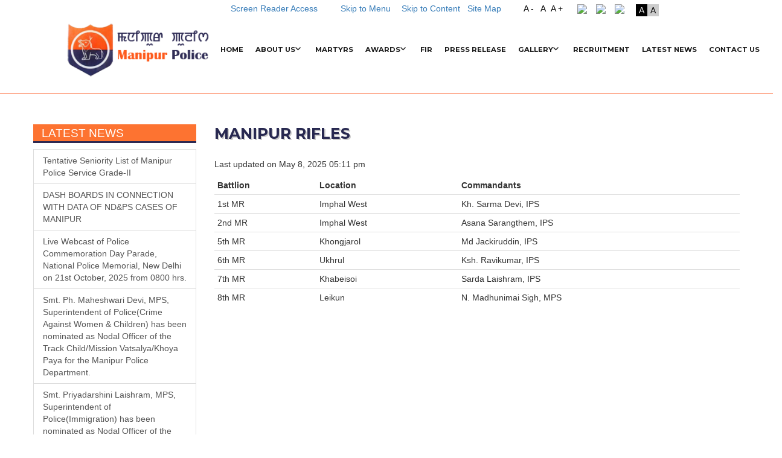

--- FILE ---
content_type: text/html; charset=UTF-8
request_url: https://manipurpolice.gov.in/?p=82
body_size: 14156
content:

<!DOCTYPE html>
<html lang="en-US" class="no-js">
<head>
	<meta charset="UTF-8">
	<meta name="viewport" content="width=device-width, initial-scale=1">
	<link rel="profile" href="http://gmpg.org/xfn/11">
		<link rel="pingback" href="https://manipurpolice.gov.in/xmlrpc.php">
		
  <script>(function(html){html.className = html.className.replace(/\bno-js\b/,'js')})(document.documentElement);</script>
<title>Manipur Rifles &#8211; Official Website Manipur Police</title>
<meta name='robots' content='max-image-preview:large' />
<link rel='dns-prefetch' href='//fonts.googleapis.com' />
<link rel="alternate" type="application/rss+xml" title="Official Website Manipur Police &raquo; Feed" href="https://manipurpolice.gov.in/?feed=rss2" />
<link rel="alternate" type="application/rss+xml" title="Official Website Manipur Police &raquo; Comments Feed" href="https://manipurpolice.gov.in/?feed=comments-rss2" />
<link rel="alternate" type="application/rss+xml" title="Official Website Manipur Police &raquo; Manipur Rifles Comments Feed" href="https://manipurpolice.gov.in/?feed=rss2&#038;p=82" />
<script type="text/javascript">
window._wpemojiSettings = {"baseUrl":"https:\/\/s.w.org\/images\/core\/emoji\/14.0.0\/72x72\/","ext":".png","svgUrl":"https:\/\/s.w.org\/images\/core\/emoji\/14.0.0\/svg\/","svgExt":".svg","source":{"concatemoji":"https:\/\/manipurpolice.gov.in\/wp-includes\/js\/wp-emoji-release.min.js"}};
/*! This file is auto-generated */
!function(i,n){var o,s,e;function c(e){try{var t={supportTests:e,timestamp:(new Date).valueOf()};sessionStorage.setItem(o,JSON.stringify(t))}catch(e){}}function p(e,t,n){e.clearRect(0,0,e.canvas.width,e.canvas.height),e.fillText(t,0,0);var t=new Uint32Array(e.getImageData(0,0,e.canvas.width,e.canvas.height).data),r=(e.clearRect(0,0,e.canvas.width,e.canvas.height),e.fillText(n,0,0),new Uint32Array(e.getImageData(0,0,e.canvas.width,e.canvas.height).data));return t.every(function(e,t){return e===r[t]})}function u(e,t,n){switch(t){case"flag":return n(e,"\ud83c\udff3\ufe0f\u200d\u26a7\ufe0f","\ud83c\udff3\ufe0f\u200b\u26a7\ufe0f")?!1:!n(e,"\ud83c\uddfa\ud83c\uddf3","\ud83c\uddfa\u200b\ud83c\uddf3")&&!n(e,"\ud83c\udff4\udb40\udc67\udb40\udc62\udb40\udc65\udb40\udc6e\udb40\udc67\udb40\udc7f","\ud83c\udff4\u200b\udb40\udc67\u200b\udb40\udc62\u200b\udb40\udc65\u200b\udb40\udc6e\u200b\udb40\udc67\u200b\udb40\udc7f");case"emoji":return!n(e,"\ud83e\udef1\ud83c\udffb\u200d\ud83e\udef2\ud83c\udfff","\ud83e\udef1\ud83c\udffb\u200b\ud83e\udef2\ud83c\udfff")}return!1}function f(e,t,n){var r="undefined"!=typeof WorkerGlobalScope&&self instanceof WorkerGlobalScope?new OffscreenCanvas(300,150):i.createElement("canvas"),a=r.getContext("2d",{willReadFrequently:!0}),o=(a.textBaseline="top",a.font="600 32px Arial",{});return e.forEach(function(e){o[e]=t(a,e,n)}),o}function t(e){var t=i.createElement("script");t.src=e,t.defer=!0,i.head.appendChild(t)}"undefined"!=typeof Promise&&(o="wpEmojiSettingsSupports",s=["flag","emoji"],n.supports={everything:!0,everythingExceptFlag:!0},e=new Promise(function(e){i.addEventListener("DOMContentLoaded",e,{once:!0})}),new Promise(function(t){var n=function(){try{var e=JSON.parse(sessionStorage.getItem(o));if("object"==typeof e&&"number"==typeof e.timestamp&&(new Date).valueOf()<e.timestamp+604800&&"object"==typeof e.supportTests)return e.supportTests}catch(e){}return null}();if(!n){if("undefined"!=typeof Worker&&"undefined"!=typeof OffscreenCanvas&&"undefined"!=typeof URL&&URL.createObjectURL&&"undefined"!=typeof Blob)try{var e="postMessage("+f.toString()+"("+[JSON.stringify(s),u.toString(),p.toString()].join(",")+"));",r=new Blob([e],{type:"text/javascript"}),a=new Worker(URL.createObjectURL(r),{name:"wpTestEmojiSupports"});return void(a.onmessage=function(e){c(n=e.data),a.terminate(),t(n)})}catch(e){}c(n=f(s,u,p))}t(n)}).then(function(e){for(var t in e)n.supports[t]=e[t],n.supports.everything=n.supports.everything&&n.supports[t],"flag"!==t&&(n.supports.everythingExceptFlag=n.supports.everythingExceptFlag&&n.supports[t]);n.supports.everythingExceptFlag=n.supports.everythingExceptFlag&&!n.supports.flag,n.DOMReady=!1,n.readyCallback=function(){n.DOMReady=!0}}).then(function(){return e}).then(function(){var e;n.supports.everything||(n.readyCallback(),(e=n.source||{}).concatemoji?t(e.concatemoji):e.wpemoji&&e.twemoji&&(t(e.twemoji),t(e.wpemoji)))}))}((window,document),window._wpemojiSettings);
</script>
<style type="text/css">
img.wp-smiley,
img.emoji {
	display: inline !important;
	border: none !important;
	box-shadow: none !important;
	height: 1em !important;
	width: 1em !important;
	margin: 0 0.07em !important;
	vertical-align: -0.1em !important;
	background: none !important;
	padding: 0 !important;
}
</style>
	<link rel='stylesheet' id='wp-block-library-css' href='https://manipurpolice.gov.in/wp-includes/css/dist/block-library/style.min.css' type='text/css' media='all' />
<style id='classic-theme-styles-inline-css' type='text/css'>
/*! This file is auto-generated */
.wp-block-button__link{color:#fff;background-color:#32373c;border-radius:9999px;box-shadow:none;text-decoration:none;padding:calc(.667em + 2px) calc(1.333em + 2px);font-size:1.125em}.wp-block-file__button{background:#32373c;color:#fff;text-decoration:none}
</style>
<style id='global-styles-inline-css' type='text/css'>
body{--wp--preset--color--black: #000000;--wp--preset--color--cyan-bluish-gray: #abb8c3;--wp--preset--color--white: #ffffff;--wp--preset--color--pale-pink: #f78da7;--wp--preset--color--vivid-red: #cf2e2e;--wp--preset--color--luminous-vivid-orange: #ff6900;--wp--preset--color--luminous-vivid-amber: #fcb900;--wp--preset--color--light-green-cyan: #7bdcb5;--wp--preset--color--vivid-green-cyan: #00d084;--wp--preset--color--pale-cyan-blue: #8ed1fc;--wp--preset--color--vivid-cyan-blue: #0693e3;--wp--preset--color--vivid-purple: #9b51e0;--wp--preset--gradient--vivid-cyan-blue-to-vivid-purple: linear-gradient(135deg,rgba(6,147,227,1) 0%,rgb(155,81,224) 100%);--wp--preset--gradient--light-green-cyan-to-vivid-green-cyan: linear-gradient(135deg,rgb(122,220,180) 0%,rgb(0,208,130) 100%);--wp--preset--gradient--luminous-vivid-amber-to-luminous-vivid-orange: linear-gradient(135deg,rgba(252,185,0,1) 0%,rgba(255,105,0,1) 100%);--wp--preset--gradient--luminous-vivid-orange-to-vivid-red: linear-gradient(135deg,rgba(255,105,0,1) 0%,rgb(207,46,46) 100%);--wp--preset--gradient--very-light-gray-to-cyan-bluish-gray: linear-gradient(135deg,rgb(238,238,238) 0%,rgb(169,184,195) 100%);--wp--preset--gradient--cool-to-warm-spectrum: linear-gradient(135deg,rgb(74,234,220) 0%,rgb(151,120,209) 20%,rgb(207,42,186) 40%,rgb(238,44,130) 60%,rgb(251,105,98) 80%,rgb(254,248,76) 100%);--wp--preset--gradient--blush-light-purple: linear-gradient(135deg,rgb(255,206,236) 0%,rgb(152,150,240) 100%);--wp--preset--gradient--blush-bordeaux: linear-gradient(135deg,rgb(254,205,165) 0%,rgb(254,45,45) 50%,rgb(107,0,62) 100%);--wp--preset--gradient--luminous-dusk: linear-gradient(135deg,rgb(255,203,112) 0%,rgb(199,81,192) 50%,rgb(65,88,208) 100%);--wp--preset--gradient--pale-ocean: linear-gradient(135deg,rgb(255,245,203) 0%,rgb(182,227,212) 50%,rgb(51,167,181) 100%);--wp--preset--gradient--electric-grass: linear-gradient(135deg,rgb(202,248,128) 0%,rgb(113,206,126) 100%);--wp--preset--gradient--midnight: linear-gradient(135deg,rgb(2,3,129) 0%,rgb(40,116,252) 100%);--wp--preset--font-size--small: 13px;--wp--preset--font-size--medium: 20px;--wp--preset--font-size--large: 36px;--wp--preset--font-size--x-large: 42px;--wp--preset--spacing--20: 0.44rem;--wp--preset--spacing--30: 0.67rem;--wp--preset--spacing--40: 1rem;--wp--preset--spacing--50: 1.5rem;--wp--preset--spacing--60: 2.25rem;--wp--preset--spacing--70: 3.38rem;--wp--preset--spacing--80: 5.06rem;--wp--preset--shadow--natural: 6px 6px 9px rgba(0, 0, 0, 0.2);--wp--preset--shadow--deep: 12px 12px 50px rgba(0, 0, 0, 0.4);--wp--preset--shadow--sharp: 6px 6px 0px rgba(0, 0, 0, 0.2);--wp--preset--shadow--outlined: 6px 6px 0px -3px rgba(255, 255, 255, 1), 6px 6px rgba(0, 0, 0, 1);--wp--preset--shadow--crisp: 6px 6px 0px rgba(0, 0, 0, 1);}:where(.is-layout-flex){gap: 0.5em;}:where(.is-layout-grid){gap: 0.5em;}body .is-layout-flow > .alignleft{float: left;margin-inline-start: 0;margin-inline-end: 2em;}body .is-layout-flow > .alignright{float: right;margin-inline-start: 2em;margin-inline-end: 0;}body .is-layout-flow > .aligncenter{margin-left: auto !important;margin-right: auto !important;}body .is-layout-constrained > .alignleft{float: left;margin-inline-start: 0;margin-inline-end: 2em;}body .is-layout-constrained > .alignright{float: right;margin-inline-start: 2em;margin-inline-end: 0;}body .is-layout-constrained > .aligncenter{margin-left: auto !important;margin-right: auto !important;}body .is-layout-constrained > :where(:not(.alignleft):not(.alignright):not(.alignfull)){max-width: var(--wp--style--global--content-size);margin-left: auto !important;margin-right: auto !important;}body .is-layout-constrained > .alignwide{max-width: var(--wp--style--global--wide-size);}body .is-layout-flex{display: flex;}body .is-layout-flex{flex-wrap: wrap;align-items: center;}body .is-layout-flex > *{margin: 0;}body .is-layout-grid{display: grid;}body .is-layout-grid > *{margin: 0;}:where(.wp-block-columns.is-layout-flex){gap: 2em;}:where(.wp-block-columns.is-layout-grid){gap: 2em;}:where(.wp-block-post-template.is-layout-flex){gap: 1.25em;}:where(.wp-block-post-template.is-layout-grid){gap: 1.25em;}.has-black-color{color: var(--wp--preset--color--black) !important;}.has-cyan-bluish-gray-color{color: var(--wp--preset--color--cyan-bluish-gray) !important;}.has-white-color{color: var(--wp--preset--color--white) !important;}.has-pale-pink-color{color: var(--wp--preset--color--pale-pink) !important;}.has-vivid-red-color{color: var(--wp--preset--color--vivid-red) !important;}.has-luminous-vivid-orange-color{color: var(--wp--preset--color--luminous-vivid-orange) !important;}.has-luminous-vivid-amber-color{color: var(--wp--preset--color--luminous-vivid-amber) !important;}.has-light-green-cyan-color{color: var(--wp--preset--color--light-green-cyan) !important;}.has-vivid-green-cyan-color{color: var(--wp--preset--color--vivid-green-cyan) !important;}.has-pale-cyan-blue-color{color: var(--wp--preset--color--pale-cyan-blue) !important;}.has-vivid-cyan-blue-color{color: var(--wp--preset--color--vivid-cyan-blue) !important;}.has-vivid-purple-color{color: var(--wp--preset--color--vivid-purple) !important;}.has-black-background-color{background-color: var(--wp--preset--color--black) !important;}.has-cyan-bluish-gray-background-color{background-color: var(--wp--preset--color--cyan-bluish-gray) !important;}.has-white-background-color{background-color: var(--wp--preset--color--white) !important;}.has-pale-pink-background-color{background-color: var(--wp--preset--color--pale-pink) !important;}.has-vivid-red-background-color{background-color: var(--wp--preset--color--vivid-red) !important;}.has-luminous-vivid-orange-background-color{background-color: var(--wp--preset--color--luminous-vivid-orange) !important;}.has-luminous-vivid-amber-background-color{background-color: var(--wp--preset--color--luminous-vivid-amber) !important;}.has-light-green-cyan-background-color{background-color: var(--wp--preset--color--light-green-cyan) !important;}.has-vivid-green-cyan-background-color{background-color: var(--wp--preset--color--vivid-green-cyan) !important;}.has-pale-cyan-blue-background-color{background-color: var(--wp--preset--color--pale-cyan-blue) !important;}.has-vivid-cyan-blue-background-color{background-color: var(--wp--preset--color--vivid-cyan-blue) !important;}.has-vivid-purple-background-color{background-color: var(--wp--preset--color--vivid-purple) !important;}.has-black-border-color{border-color: var(--wp--preset--color--black) !important;}.has-cyan-bluish-gray-border-color{border-color: var(--wp--preset--color--cyan-bluish-gray) !important;}.has-white-border-color{border-color: var(--wp--preset--color--white) !important;}.has-pale-pink-border-color{border-color: var(--wp--preset--color--pale-pink) !important;}.has-vivid-red-border-color{border-color: var(--wp--preset--color--vivid-red) !important;}.has-luminous-vivid-orange-border-color{border-color: var(--wp--preset--color--luminous-vivid-orange) !important;}.has-luminous-vivid-amber-border-color{border-color: var(--wp--preset--color--luminous-vivid-amber) !important;}.has-light-green-cyan-border-color{border-color: var(--wp--preset--color--light-green-cyan) !important;}.has-vivid-green-cyan-border-color{border-color: var(--wp--preset--color--vivid-green-cyan) !important;}.has-pale-cyan-blue-border-color{border-color: var(--wp--preset--color--pale-cyan-blue) !important;}.has-vivid-cyan-blue-border-color{border-color: var(--wp--preset--color--vivid-cyan-blue) !important;}.has-vivid-purple-border-color{border-color: var(--wp--preset--color--vivid-purple) !important;}.has-vivid-cyan-blue-to-vivid-purple-gradient-background{background: var(--wp--preset--gradient--vivid-cyan-blue-to-vivid-purple) !important;}.has-light-green-cyan-to-vivid-green-cyan-gradient-background{background: var(--wp--preset--gradient--light-green-cyan-to-vivid-green-cyan) !important;}.has-luminous-vivid-amber-to-luminous-vivid-orange-gradient-background{background: var(--wp--preset--gradient--luminous-vivid-amber-to-luminous-vivid-orange) !important;}.has-luminous-vivid-orange-to-vivid-red-gradient-background{background: var(--wp--preset--gradient--luminous-vivid-orange-to-vivid-red) !important;}.has-very-light-gray-to-cyan-bluish-gray-gradient-background{background: var(--wp--preset--gradient--very-light-gray-to-cyan-bluish-gray) !important;}.has-cool-to-warm-spectrum-gradient-background{background: var(--wp--preset--gradient--cool-to-warm-spectrum) !important;}.has-blush-light-purple-gradient-background{background: var(--wp--preset--gradient--blush-light-purple) !important;}.has-blush-bordeaux-gradient-background{background: var(--wp--preset--gradient--blush-bordeaux) !important;}.has-luminous-dusk-gradient-background{background: var(--wp--preset--gradient--luminous-dusk) !important;}.has-pale-ocean-gradient-background{background: var(--wp--preset--gradient--pale-ocean) !important;}.has-electric-grass-gradient-background{background: var(--wp--preset--gradient--electric-grass) !important;}.has-midnight-gradient-background{background: var(--wp--preset--gradient--midnight) !important;}.has-small-font-size{font-size: var(--wp--preset--font-size--small) !important;}.has-medium-font-size{font-size: var(--wp--preset--font-size--medium) !important;}.has-large-font-size{font-size: var(--wp--preset--font-size--large) !important;}.has-x-large-font-size{font-size: var(--wp--preset--font-size--x-large) !important;}
.wp-block-navigation a:where(:not(.wp-element-button)){color: inherit;}
:where(.wp-block-post-template.is-layout-flex){gap: 1.25em;}:where(.wp-block-post-template.is-layout-grid){gap: 1.25em;}
:where(.wp-block-columns.is-layout-flex){gap: 2em;}:where(.wp-block-columns.is-layout-grid){gap: 2em;}
.wp-block-pullquote{font-size: 1.5em;line-height: 1.6;}
</style>
<link rel='stylesheet' id='searchandfilter-css' href='https://manipurpolice.gov.in/wp-content/plugins/search-filter/style.css' type='text/css' media='all' />
<link rel='stylesheet' id='manipolice-fonts-css' href='https://fonts.googleapis.com/css?family=Merriweather%3A400%2C700%2C900%2C400italic%2C700italic%2C900italic%7CMontserrat%3A400%2C700%7CInconsolata%3A400&#038;subset=latin%2Clatin-ext' type='text/css' media='all' />
<link rel='stylesheet' id='genericons-css' href='https://manipurpolice.gov.in/wp-content/themes/manipolice/genericons/genericons.css' type='text/css' media='all' />
<link rel='stylesheet' id='manipolice-style-css' href='https://manipurpolice.gov.in/wp-content/themes/manipolice/style.css' type='text/css' media='all' />
<!--[if lt IE 10]>
<link rel='stylesheet' id='manipolice-ie-css' href='https://manipurpolice.gov.in/wp-content/themes/manipolice/css/ie.css' type='text/css' media='all' />
<![endif]-->
<!--[if lt IE 9]>
<link rel='stylesheet' id='manipolice-ie8-css' href='https://manipurpolice.gov.in/wp-content/themes/manipolice/css/ie8.css' type='text/css' media='all' />
<![endif]-->
<!--[if lt IE 8]>
<link rel='stylesheet' id='manipolice-ie7-css' href='https://manipurpolice.gov.in/wp-content/themes/manipolice/css/ie7.css' type='text/css' media='all' />
<![endif]-->
<link rel='stylesheet' id='tablepress-default-css' href='https://manipurpolice.gov.in/wp-content/tablepress-combined.min.css' type='text/css' media='all' />
<link rel='stylesheet' id='ngg_trigger_buttons-css' href='https://manipurpolice.gov.in/wp-content/plugins/nextgen-gallery/products/photocrati_nextgen/modules/nextgen_gallery_display/static/trigger_buttons.css' type='text/css' media='all' />
<link rel='stylesheet' id='fancybox-0-css' href='https://manipurpolice.gov.in/wp-content/plugins/nextgen-gallery/products/photocrati_nextgen/modules/lightbox/static/fancybox/jquery.fancybox-1.3.4.css' type='text/css' media='all' />
<link rel='stylesheet' id='fontawesome_v4_shim_style-css' href='https://manipurpolice.gov.in/wp-content/plugins/nextgen-gallery/products/photocrati_nextgen/modules/nextgen_gallery_display/static/fontawesome/css/v4-shims.min.css' type='text/css' media='all' />
<link rel='stylesheet' id='fontawesome-css' href='https://manipurpolice.gov.in/wp-content/plugins/nextgen-gallery/products/photocrati_nextgen/modules/nextgen_gallery_display/static/fontawesome/css/all.min.css' type='text/css' media='all' />
<link rel='stylesheet' id='nextgen_basic_thumbnails_style-css' href='https://manipurpolice.gov.in/wp-content/plugins/nextgen-gallery/products/photocrati_nextgen/modules/nextgen_basic_gallery/static/thumbnails/nextgen_basic_thumbnails.css' type='text/css' media='all' />
<link rel='stylesheet' id='nextgen_pagination_style-css' href='https://manipurpolice.gov.in/wp-content/plugins/nextgen-gallery/products/photocrati_nextgen/modules/nextgen_pagination/static/style.css' type='text/css' media='all' />
<link rel='stylesheet' id='nextgen_widgets_style-css' href='https://manipurpolice.gov.in/wp-content/plugins/nextgen-gallery/products/photocrati_nextgen/modules/widget/static/widgets.css' type='text/css' media='all' />
<!--[if lt IE 9]>
<script type='text/javascript' src='https://manipurpolice.gov.in/wp-content/themes/manipolice/js/html5.js' id='manipolice-html5-js'></script>
<![endif]-->
<script type='text/javascript' src='https://manipurpolice.gov.in/wp-includes/js/jquery/jquery.min.js' id='jquery-core-js'></script>
<script type='text/javascript' src='https://manipurpolice.gov.in/wp-includes/js/jquery/jquery-migrate.min.js' id='jquery-migrate-js'></script>
<script type='text/javascript' id='photocrati_ajax-js-extra'>
/* <![CDATA[ */
var photocrati_ajax = {"url":"https:\/\/manipurpolice.gov.in\/index.php?photocrati_ajax=1","wp_home_url":"https:\/\/manipurpolice.gov.in\/index.php","wp_site_url":"https:\/\/manipurpolice.gov.in\/index.php","wp_root_url":"https:\/\/manipurpolice.gov.in\/index.php","wp_plugins_url":"https:\/\/manipurpolice.gov.in\/wp-content\/plugins","wp_content_url":"https:\/\/manipurpolice.gov.in\/wp-content","wp_includes_url":"https:\/\/manipurpolice.gov.in\/wp-includes\/","ngg_param_slug":"nggallery"};
/* ]]> */
</script>
<script type='text/javascript' src='https://manipurpolice.gov.in/wp-content/plugins/nextgen-gallery/products/photocrati_nextgen/modules/ajax/static/ajax.min.js' id='photocrati_ajax-js'></script>
<script type='text/javascript' src='https://manipurpolice.gov.in/wp-content/plugins/nextgen-gallery/products/photocrati_nextgen/modules/nextgen_basic_gallery/static/thumbnails/nextgen_basic_thumbnails.js' id='photocrati-nextgen_basic_thumbnails-js'></script>
<script type='text/javascript' src='https://manipurpolice.gov.in/wp-content/plugins/nextgen-gallery/products/photocrati_nextgen/modules/nextgen_gallery_display/static/fontawesome/js/v4-shims.min.js' id='fontawesome_v4_shim-js'></script>
<script type='text/javascript' defer data-auto-replace-svg="false" data-keep-original-source="false" data-search-pseudo-elements src='https://manipurpolice.gov.in/wp-content/plugins/nextgen-gallery/products/photocrati_nextgen/modules/nextgen_gallery_display/static/fontawesome/js/all.min.js' id='fontawesome-js'></script>
<link rel="https://api.w.org/" href="https://manipurpolice.gov.in/index.php?rest_route=/" /><link rel="alternate" type="application/json" href="https://manipurpolice.gov.in/index.php?rest_route=/wp/v2/posts/82" /><link rel="EditURI" type="application/rsd+xml" title="RSD" href="https://manipurpolice.gov.in/xmlrpc.php?rsd" />

<link rel="canonical" href="https://manipurpolice.gov.in/?p=82" />
<link rel='shortlink' href='https://manipurpolice.gov.in/?p=82' />
<link rel="alternate" type="application/json+oembed" href="https://manipurpolice.gov.in/index.php?rest_route=%2Foembed%2F1.0%2Fembed&#038;url=https%3A%2F%2Fmanipurpolice.gov.in%2F%3Fp%3D82" />
<link rel="alternate" type="text/xml+oembed" href="https://manipurpolice.gov.in/index.php?rest_route=%2Foembed%2F1.0%2Fembed&#038;url=https%3A%2F%2Fmanipurpolice.gov.in%2F%3Fp%3D82&#038;format=xml" />
<style type="text/css">.recentcomments a{display:inline !important;padding:0 !important;margin:0 !important;}</style><link rel="icon" href="https://manipurpolice.gov.in/wp-content/uploads/2018/12/cropped-MP-fevicon-icon-32x32.jpg" sizes="32x32" />
<link rel="icon" href="https://manipurpolice.gov.in/wp-content/uploads/2018/12/cropped-MP-fevicon-icon-192x192.jpg" sizes="192x192" />
<link rel="apple-touch-icon" href="https://manipurpolice.gov.in/wp-content/uploads/2018/12/cropped-MP-fevicon-icon-180x180.jpg" />
<meta name="msapplication-TileImage" content="https://manipurpolice.gov.in/wp-content/uploads/2018/12/cropped-MP-fevicon-icon-270x270.jpg" />
	
  <link rel="stylesheet" href="https://manipurpolice.gov.in/wp-content/themes/manipolice/css/bootstrap.min.css">
  <link href="https://manipurpolice.gov.in/wp-content/themes/manipolice/css/bootstrap.css" rel="stylesheet">  
  <!--<link rel="stylesheet" href="https://maxcdn.bootstrapcdn.com/bootstrap/3.3.7/css/bootstrap.min.css">
  <script src="https://ajax.googleapis.com/ajax/libs/jquery/3.2.1/jquery.min.js"></script>
  <script src="https://maxcdn.bootstrapcdn.com/bootstrap/3.3.7/js/bootstrap.min.js"></script>-->	
    <script>  
	

      jQuery(document).ready(function(){ 

          jQuery('#blackBg').click(function()
		{      
                jQuery('.row').css("background-color", "black");
                jQuery('p,h2').css("color", "#fff");               

});
          jQuery('#whiteBg').click(function()
		{      
                 jQuery('.row').css("background-color", "#fff");
                 jQuery('p,h2').css("color", "#000");              
  });


                //Reset Font Size   
				  var originalSize = "11.5px";//jQuery('div,a,p').css('font-size');         
				     // reset        
				     jQuery("#resetFont").click(function(){           
				     jQuery('div,a,p').css('font-size', originalSize);                 
				   }); 

				jQuery('#smallerTextLink').click(function()
				{	
           var currentFontSize = jQuery('div,a,p').css('font-size');        
				   var currentSize = jQuery('div,a,p').css('font-size');        
				   var currentSize = parseFloat(currentSize)*0.8; 

           //alert(currentSize);
           if(currentSize>10){
            jQuery('div,a,p').css('font-size', currentSize);
           }
				   return false;  			
				});
				<!---->
				jQuery('#largerTextLink').click(function()
				{  //alert('test');
          var currentSize = jQuery('div,a,p').css('font-size');         
					var currentSize = parseFloat(currentSize)*1.2;           
          if(currentSize<28){
            jQuery('div,a,p').css('font-size', currentSize); 
          }					        
					return false;   				  
		    });		


 
        });


	var id;
	var sColor;
	
	function setBgColorById(id,sColor) {  
	
		
	document.body.style.backgroundColor="sColor";	
	document.getElementById('page').style.backgroundColor=sColor;
	document.getElementById('footer').style.backgroundColor=sColor;
	document.getElementById('footer').style.color="#000";
	document.getElementById('copyright').style.backgroundColor=sColor;
	document.getElementById('copyright').style.color="#000";
    document.getElementById('units').style.backgroundColor=sColor;
    document.getElementById('helpline').style.backgroundColor=sColor;   
	document.getElementById('message').style.backgroundColor=sColor;   
        return 0;  // failure
     }	
	   $('.carousel').carousel({
      interval: 2000
     })
	</script>
	
	 
	
      	
<script>
  if(document.form().ofsearch.value==""){
	  
  }
</script>
	
</head>

<style>
  .carousel-inner > .item > img,
  .carousel-inner > .item > a > img {
      width: 100%;
      height: auto;
      margin: auto;
  }
</style>

<body class="post-template-default single single-post postid-82 single-format-standard wp-custom-logo group-blog">
<div id="page" class="site">
	<div class="site-inner">
		<a class="skip-link screen-reader-text" href="#content">Skip to content</a>
    <div class="container">
		<header id="masthead" class="site-header" role="banner">
		
		<div class="row">		
		<div class="col-lg-3"></div>
                <div class="col-lg-2" style="text-align:left"><a href="https://manipurpolice.gov.in/?page_id=200">Screen Reader Access</a></div>
		<div style="text-align:right" class="col-lg-7">
		 
                 <div class="toplink"><a href="#site-header-menu">Skip to Menu</a></div>
    	<div class="toplink"><a href="#dgp-message">Skip to Content</a></div>
	    <div class="toplink"><a href="http://www.manipurpolice.gov.in/?page_id=8335">&nbsp;&nbsp;Site Map</a></div>
		  <div id="smallerTextLink" onclick="decreaseSize(-1)">A -</div>		      
		  <div id="resetFont" style="float:left;width:10px;cursor:pointer">A </div>
      <div id="largerTextLink" onclick="increaseSize(1)" style="padding-right:10px">A +</div>
		  <div class="social"><a href="https://www.facebook.com/manipurpoliceofficial" target="_blank"><img src="https://www.manipurpolice.gov.in/wp-content/themes/manipolice/img/social/facebook1.png"></a></div>
		  <div class="social"><a href="https://www.instagram.com/manipurpoliceofficial" target="_blank"><img src="https://www.manipurpolice.gov.in/wp-content/themes/manipolice/img/social/insta.png"></a></div>
		  <div class="social"><a href="https://www.twitter.com/manipur_police" target="_blank"><img src="https://www.manipurpolice.gov.in/wp-content/themes/manipolice/img/social/twitter.png"></a></div>
		
		
		     <div style="float:left;padding:3px 0px 0px 11px;">

         <div id="blackBg" style="float:left;background-color:#000;color:#fff;padding: 0px 5px 0px 5px;cursor:pointer">A</div>
         <div id="whiteBg" style="float:left;background-color:#ccc;color:#000;padding: 0px 5px 0px 5px;cursor:pointer">A</div>
                 

 <!-- <div id="smallerTextLink" onclick="decreaseSize(-1)">A -</div>		      
		  <div id="resetFont" style="float:left;width:10px;cursor:pointer">A </div>
                  <div id="largerTextLink" onclick="increaseSize(1)" style="padding-right:10px">A +</div>
		  <div class="social"><a href="https://www.facebook.com/manipurpoliceofficial" target="_blank"><img src="https://manipurpolice.gov.in/wp-content/themes/manipolice/img/social/facebook1.png"></a></div>
		  <div class="social"><a href="https://www.instagram.com/manipurpoliceofficial" target="_blank"><img src="https://manipurpolice.gov.in/wp-content/themes/manipolice/img/social/insta.png"></a></div>
		  <div class="social"><a href="https://www.twitter.com/manipur_police" target="_blank"><img src="https://manipurpolice.gov.in/wp-content/themes/manipolice/img/social/twitter.png"></a></div>
		
		
		<div style="float:left;padding:3px 0px 0px 11px;">

         <div id="blackBg" style="float:left;background-color:#000;color:#fff;padding: 0px 5px 0px 5px;cursor:pointer">A</div>
         <div id="whiteBg" style="float:left;background-color:#ccc;color:#000;padding: 0px 5px 0px 5px;cursor:pointer">A</div>-->

 <!-- <a title="Adjust Contrast-Dark Blue" onclick="setBgColorById('db','#6BCEE0');return false;" style="background-color:#6BCEE0;" href="#" id="db">-2</a>
  <a title="Adjust Contrast-Light Blue" onclick="setBgColorById('lb','#A9E7F2');return false;" style="background-color:#A9E7F2;" href="#" id="lb">-1</a>
  <a title="Adjust Contrast-Normal" onclick="setBgColorById('w','#FFFFFF');return false;" style="background-color:#FFFFFF;" href="#" id="w">00</a>
  <a title="Adjust Contrast-Light Gray" onclick="setBgColorById('w','#EFE8E8');return false;" style="background-color:#EFE8E8;" href="#" id="w">+1</a>
  <a title="Adjust Contrast-Dark Gray" onclick="setBgColorById('w','#ccc');return false;" style="background-color:#ccc;" href="#" id="w">+2</a>-->
  </div>
		
		</div>
		
		

		</div>		
		
			<div class="site-header-main">
				<div class="site-branding">
					<a href="https://manipurpolice.gov.in/" class="custom-logo-link" rel="home"><img width="240" height="90" src="https://manipurpolice.gov.in/wp-content/uploads/2018/01/cropped-logo-1.png" class="custom-logo" alt="Official Website Manipur Police" decoding="async" /></a>				
				</div><!-- .site-branding -->

									<button id="menu-toggle" class="menu-toggle">Menu</button>

					<div id="site-header-menu" class="site-header-menu">
													<nav id="site-navigation" class="main-navigation" role="navigation" aria-label="Primary Menu">
								<div class="menu-main-menu-container"><ul id="menu-main-menu" class="primary-menu"><li id="menu-item-22" class="menu-item menu-item-type-custom menu-item-object-custom menu-item-home menu-item-22"><a href="https://manipurpolice.gov.in">HOME</a></li>
<li id="menu-item-254" class="menu-item menu-item-type-custom menu-item-object-custom menu-item-has-children menu-item-254"><a href="#">ABOUT US</a>
<ul class="sub-menu">
	<li id="menu-item-256" class="menu-item menu-item-type-post_type menu-item-object-page menu-item-256"><a href="https://manipurpolice.gov.in/?page_id=4">HISTORY OF MANIPUR POLICE</a></li>
	<li id="menu-item-255" class="menu-item menu-item-type-post_type menu-item-object-page menu-item-255"><a href="https://manipurpolice.gov.in/?page_id=6">ORGANIZATIONAL STRUCTURE</a></li>
	<li id="menu-item-267" class="menu-item menu-item-type-post_type menu-item-object-page menu-item-267"><a href="https://manipurpolice.gov.in/?page_id=257">BIO-DATA OF SENIOR OFFICERS</a></li>
	<li id="menu-item-266" class="menu-item menu-item-type-post_type menu-item-object-page menu-item-has-children menu-item-266"><a href="https://manipurpolice.gov.in/?page_id=261">TELEPHONE &amp; EMAIL DIRECTORIES</a>
	<ul class="sub-menu">
		<li id="menu-item-3270" class="menu-item menu-item-type-post_type menu-item-object-page menu-item-3270"><a href="https://manipurpolice.gov.in/?page_id=3259">Senior Officers</a></li>
		<li id="menu-item-3271" class="menu-item menu-item-type-post_type menu-item-object-page menu-item-3271"><a href="https://manipurpolice.gov.in/?page_id=3257">Police Control Room</a></li>
		<li id="menu-item-3269" class="menu-item menu-item-type-post_type menu-item-object-page menu-item-3269"><a href="https://manipurpolice.gov.in/?page_id=3261">Superintendents of Police</a></li>
		<li id="menu-item-3267" class="menu-item menu-item-type-post_type menu-item-object-page menu-item-3267"><a href="https://manipurpolice.gov.in/?page_id=3265">COs of MR, IRB &amp; HG(VA)</a></li>
	</ul>
</li>
	<li id="menu-item-5251" class="menu-item menu-item-type-post_type menu-item-object-post menu-item-5251"><a href="https://manipurpolice.gov.in/?p=76">ACHIEVEMENTS</a></li>
</ul>
</li>
<li id="menu-item-19" class="menu-item menu-item-type-post_type menu-item-object-page menu-item-19"><a href="https://manipurpolice.gov.in/?page_id=8">MARTYRS</a></li>
<li id="menu-item-18" class="menu-item menu-item-type-post_type menu-item-object-page menu-item-has-children menu-item-18"><a href="https://manipurpolice.gov.in/?page_id=10">AWARDS</a>
<ul class="sub-menu">
	<li id="menu-item-294" class="menu-item menu-item-type-post_type menu-item-object-page menu-item-294"><a href="https://manipurpolice.gov.in/?page_id=275">GALLANTRY</a></li>
	<li id="menu-item-299" class="menu-item menu-item-type-post_type menu-item-object-page menu-item-299"><a href="https://manipurpolice.gov.in/?page_id=277">DISTINGUISHED</a></li>
	<li id="menu-item-298" class="menu-item menu-item-type-post_type menu-item-object-page menu-item-298"><a href="https://manipurpolice.gov.in/?page_id=280">MERITORIOUS</a></li>
	<li id="menu-item-297" class="menu-item menu-item-type-post_type menu-item-object-page menu-item-297"><a href="https://manipurpolice.gov.in/?page_id=283">OUTSTANDING</a></li>
	<li id="menu-item-4260" class="menu-item menu-item-type-post_type menu-item-object-page menu-item-4260"><a href="https://manipurpolice.gov.in/?page_id=4257">UNION HOME MINISTER&#8217;S MEDAL FOR EXCELLENCE IN POLICE TRAINING</a></li>
	<li id="menu-item-5851" class="menu-item menu-item-type-post_type menu-item-object-page menu-item-5851"><a href="https://manipurpolice.gov.in/?page_id=5849">UNION HOME MINISTER&#8217;S MEDAL FOR EXCELLENCE IN POLICE INVESTIGATION</a></li>
	<li id="menu-item-296" class="menu-item menu-item-type-post_type menu-item-object-page menu-item-296"><a href="https://manipurpolice.gov.in/?page_id=285">CHIEF MINISTER TROPHY</a></li>
	<li id="menu-item-5863" class="menu-item menu-item-type-post_type menu-item-object-page menu-item-5863"><a href="https://manipurpolice.gov.in/?page_id=5856">ATI-UTKRISHT SEVA PADAK</a></li>
	<li id="menu-item-5866" class="menu-item menu-item-type-post_type menu-item-object-page menu-item-5866"><a href="https://manipurpolice.gov.in/?page_id=5864">UTKRISHT SEVA PADAK</a></li>
	<li id="menu-item-5878" class="menu-item menu-item-type-post_type menu-item-object-page menu-item-5878"><a href="https://manipurpolice.gov.in/?page_id=5873">ANTRIK SURAKSHA PARAK MEDAL</a></li>
	<li id="menu-item-295" class="menu-item menu-item-type-post_type menu-item-object-page menu-item-295"><a href="https://manipurpolice.gov.in/?page_id=288">DGP COMMENDATION</a></li>
</ul>
</li>
<li id="menu-item-3247" class="menu-item menu-item-type-post_type menu-item-object-page menu-item-3247"><a href="https://manipurpolice.gov.in/?page_id=3245">FIR</a></li>
<li id="menu-item-4679" class="menu-item menu-item-type-taxonomy menu-item-object-category menu-item-4679"><a href="https://manipurpolice.gov.in/?cat=52">PRESS RELEASE</a></li>
<li id="menu-item-1283" class="menu-item menu-item-type-custom menu-item-object-custom menu-item-has-children menu-item-1283"><a href="#">GALLERY</a>
<ul class="sub-menu">
	<li id="menu-item-1281" class="menu-item menu-item-type-post_type menu-item-object-page menu-item-1281"><a href="https://manipurpolice.gov.in/?page_id=1279">VIDEO GALLERY</a></li>
	<li id="menu-item-1282" class="menu-item menu-item-type-post_type menu-item-object-page menu-item-1282"><a href="https://manipurpolice.gov.in/?page_id=251">PHOTO GALLERY</a></li>
</ul>
</li>
<li id="menu-item-7553" class="menu-item menu-item-type-taxonomy menu-item-object-category menu-item-7553"><a href="https://manipurpolice.gov.in/?cat=59">RECRUITMENT</a></li>
<li id="menu-item-7554" class="menu-item menu-item-type-taxonomy menu-item-object-category menu-item-7554"><a href="https://manipurpolice.gov.in/?cat=7">LATEST NEWS</a></li>
<li id="menu-item-16" class="menu-item menu-item-type-post_type menu-item-object-page menu-item-16"><a href="https://manipurpolice.gov.in/?page_id=14">CONTACT US</a></li>
</ul></div>							</nav><!-- .main-navigation -->
						
											</div><!-- .site-header-menu -->
							</div><!-- .site-header-main -->			

					</header><!-- .site-header -->		
       </div>
		<div id="content" class="site-content">	
        

<div class="container" >
  <div class="row" style="padding:30px 0px 30px 0px;">
  <div class="col-lg-3">
  <h2 class="title" id="sidebar-title">Latest News</h2>
<ul class="important">
 
   	 <li><a href="https://manipurpolice.gov.in/?p=39990">Tentative Seniority List of Manipur Police Service Grade-II</a></li>
  	 <li><a href="https://manipurpolice.gov.in/?p=39861">DASH BOARDS IN CONNECTION WITH DATA OF ND&amp;PS CASES OF MANIPUR</a></li>
  	 <li><a href="https://manipurpolice.gov.in/?p=34993">Live Webcast of Police Commemoration Day Parade, National Police Memorial, New Delhi on 21st October, 2025 from 0800 hrs.</a></li>
  	 <li><a href="https://manipurpolice.gov.in/?p=35058">Smt. Ph. Maheshwari Devi, MPS, Superintendent of Police(Crime Against Women &amp; Children) has been nominated as Nodal Officer of the Track Child/Mission Vatsalya/Khoya Paya for the Manipur Police Department.</a></li>
  	 <li><a href="https://manipurpolice.gov.in/?p=34684">Smt. Priyadarshini Laishram, MPS, Superintendent of Police(Immigration) has been nominated as Nodal Officer of the Protection of Civil Rights(PCR) Cell for the Manipur Police Department.</a></li>
  	 <li><a href="https://manipurpolice.gov.in/?p=20604">Dr. Rashini Yengkhom, MPS, Superintendent of Police, CID, Crime Branch has been nominated as Nodal Officer for the Manipur Police Department for Updating and Monitoring the cases of acid attacks in the MIS Portal of National Commission for Women.</a></li>
  	 <li><a href="https://manipurpolice.gov.in/?p=20261">The draft amendment of Recruitment Rules and check list for the post of Additional Superintendent of Police(MT) of Home Department, Manipur.</a></li>
  	 <li><a href="https://manipurpolice.gov.in/?p=18825">Press release : &#8220;Lynching and mob violence of any kind shall invite serious consequence under the Law&#8221;</a></li>
  	 <li><a href="https://manipurpolice.gov.in/?p=15901">STANDING ORDER No. 191 dated 24th March, 2023</a></li>
  	 <li><a href="https://manipurpolice.gov.in/?p=13454">The draft for amendment of Recruitment Rules for the post of Inspector of Police Department, Manipur Dated 28/08/2022</a></li>
   
  </ul>
  <ul class="important">
<li><a href="https://manipurpolice.gov.in/?cat=7" style="color:#FF3300">... Read more</a></li>
</ul>
		
<h2 class="title" id="sidebar-title">Units</h2>
 								<div class="menu-units-container"><ul id="menu-units" class="important"><li id="menu-item-379" class="menu-item menu-item-type-post_type menu-item-object-post menu-item-379"><a href="https://manipurpolice.gov.in/?p=377">Civil Police</a></li>
<li id="menu-item-314" class="menu-item menu-item-type-post_type menu-item-object-post current-menu-item menu-item-314"><a href="https://manipurpolice.gov.in/?p=82" aria-current="page">Manipur Rifles</a></li>
<li id="menu-item-313" class="menu-item menu-item-type-post_type menu-item-object-post menu-item-313"><a href="https://manipurpolice.gov.in/?p=80">India Reserve Battalion</a></li>
<li id="menu-item-310" class="menu-item menu-item-type-post_type menu-item-object-post menu-item-310"><a href="https://manipurpolice.gov.in/?p=84">CID</a></li>
<li id="menu-item-337" class="menu-item menu-item-type-post_type menu-item-object-post menu-item-337"><a href="https://manipurpolice.gov.in/?p=322">Manipur Police Telecom Organisation</a></li>
<li id="menu-item-336" class="menu-item menu-item-type-post_type menu-item-object-post menu-item-336"><a href="https://manipurpolice.gov.in/?p=325">Manipur Police Training College</a></li>
<li id="menu-item-335" class="menu-item menu-item-type-post_type menu-item-object-post menu-item-335"><a href="https://manipurpolice.gov.in/?p=329">Traffic Control Police</a></li>
<li id="menu-item-308" class="menu-item menu-item-type-post_type menu-item-object-post menu-item-308"><a href="https://manipurpolice.gov.in/?p=94">Narcotic &amp; Affairs of Border</a></li>
<li id="menu-item-309" class="menu-item menu-item-type-post_type menu-item-object-post menu-item-309"><a href="https://manipurpolice.gov.in/?p=92">Forensic Science Laboratory</a></li>
<li id="menu-item-312" class="menu-item menu-item-type-post_type menu-item-object-post menu-item-312"><a href="https://manipurpolice.gov.in/?p=90">DG Control Room</a></li>
<li id="menu-item-966" class="menu-item menu-item-type-post_type menu-item-object-post menu-item-966"><a href="https://manipurpolice.gov.in/?p=956">Central Motor Transport  Workshop</a></li>
<li id="menu-item-973" class="menu-item menu-item-type-post_type menu-item-object-post menu-item-973"><a href="https://manipurpolice.gov.in/?p=967">Home Guards</a></li>
<li id="menu-item-975" class="menu-item menu-item-type-post_type menu-item-object-post menu-item-975"><a href="https://manipurpolice.gov.in/?p=962">Women Police</a></li>
<li id="menu-item-985" class="menu-item menu-item-type-post_type menu-item-object-post menu-item-985"><a href="https://manipurpolice.gov.in/?p=974">Village Defence Force</a></li>
<li id="menu-item-1217" class="menu-item menu-item-type-post_type menu-item-object-post menu-item-1217"><a href="https://manipurpolice.gov.in/?p=1199">Special Investigation Team</a></li>
<li id="menu-item-9800" class="menu-item menu-item-type-post_type menu-item-object-post menu-item-9800"><a href="https://manipurpolice.gov.in/?p=9797">Immigration</a></li>
</ul></div>				 
				
					<!--<ul class="important">
						 
						   							 <li><a href="https://manipurpolice.gov.in/?p=974">Village Defence Force</a></li>
						  							 <li><a href="https://manipurpolice.gov.in/?p=967">Home Guards</a></li>
						  							 <li><a href="https://manipurpolice.gov.in/?p=962">Women Police</a></li>
						  							 <li><a href="https://manipurpolice.gov.in/?p=956">Central Motor Transport  Workshop</a></li>
						  							 <li><a href="https://manipurpolice.gov.in/?p=329">Traffic Control Police</a></li>
						  							 <li><a href="https://manipurpolice.gov.in/?p=325">Manipur Police Training College</a></li>
						  							 <li><a href="https://manipurpolice.gov.in/?p=322">Manipur Police Telecom Organisation</a></li>
						  							 <li><a href="https://manipurpolice.gov.in/?p=94">Narcotic &amp; Affairs of Border</a></li>
						  							 <li><a href="https://manipurpolice.gov.in/?p=92">Forensic Science Laboratory</a></li>
						  							 <li><a href="https://manipurpolice.gov.in/?p=90">DG Control Room</a></li>
						   
						  </ul>
						<ul class="important">
						<li><a href="https://manipurpolice.gov.in/?cat=6" style="color:#FF3300">... Read more</a></li>
						</ul>-->		
						
						  </div> 
	<div class="col-lg-9" id="dgp-message">
		<article id="post-82" class="post-82 post type-post status-publish format-standard hentry category-supporting-unit">
	<header class="entry-header">
		<h2 class="entry-title">Manipur Rifles</h2>	</header><!-- .entry-header -->

         <div style="padding-bottom:10px">Last updated on May 8, 2025 05:11 pm</div>
  
	
<table id="tablepress-48" class="tablepress tablepress-id-48">
<thead>
<tr class="row-1 odd">
	<th class="column-1">Battlion</th><th class="column-2">Location</th><th class="column-3">Commandants</th>
</tr>
</thead>
<tbody class="row-hover">
<tr class="row-2 even">
	<td class="column-1">1st MR</td><td class="column-2">Imphal West</td><td class="column-3">Kh. Sarma Devi, IPS</td>
</tr>
<tr class="row-3 odd">
	<td class="column-1">2nd MR</td><td class="column-2">Imphal West</td><td class="column-3">Asana Sarangthem, IPS</td>
</tr>
<tr class="row-4 even">
	<td class="column-1">5th MR</td><td class="column-2">Khongjarol</td><td class="column-3">Md Jackiruddin, IPS</td>
</tr>
<tr class="row-5 odd">
	<td class="column-1">6th MR</td><td class="column-2">Ukhrul</td><td class="column-3">Ksh. Ravikumar, IPS</td>
</tr>
<tr class="row-6 even">
	<td class="column-1">7th MR</td><td class="column-2">Khabeisoi</td><td class="column-3">Sarda Laishram, IPS </td>
</tr>
<tr class="row-7 odd">
	<td class="column-1">8th MR</td><td class="column-2">Leikun</td><td class="column-3">N. Madhunimai Sigh, MPS</td>
</tr>
</tbody>
</table>
<!-- #tablepress-48 from cache -->
   
       

	
	<div class="entry-content">
			</div><!-- .entry-content -->
	
</article><!-- #post-## -->
	</div>                 
</div>	
</div>
  <div class="container" id="slider" style="background-color:#2d2d2d;">
  <div class="row">
  
  <div class="col-lg-12">
		  <div class="container">
			  <div class="row" style="padding:15px 0px 15px 0px;">
  
				 <div class="col-lg-3">
				 <h2 class="title" style="color:#c4c4c4;">Get in touch!</h2>
												<div style="color:#c4c4c4;"><section id="text-3" class="widget widget_text">			<div class="textwidget"><address><strong>Manipur Police</strong><br />
Babupura near New Secretariat<br />
Pin-795001 Manipur.</address>
<p>100 (Toll Free) / 91 385 2440 100<br />
Fax: 91 385 2451 100<br />
Email: mpccimail@gmail.com.</p>
</div>
		</section></div>	
						  
				 </div>
				 <div class="col-lg-3">
				 <h2 class="title" style="color:#c4c4c4;">Quick Links</h2>
														<div class="menu-quick-link-container"><ul id="menu-quick-link" class="link-list"><li id="menu-item-4676" class="menu-item menu-item-type-post_type menu-item-object-page menu-item-4676"><a href="https://manipurpolice.gov.in/?page_id=3245">FIR</a></li>
<li id="menu-item-127" class="menu-item menu-item-type-post_type menu-item-object-page menu-item-127"><a href="https://manipurpolice.gov.in/?page_id=6">Organization Structure</a></li>
<li id="menu-item-4671" class="menu-item menu-item-type-post_type menu-item-object-page menu-item-4671"><a href="https://manipurpolice.gov.in/?page_id=271">Press Release</a></li>
</ul></div>							
						
				<!-- Prime Minister Link -->
				<img src="https://cbpssubscriber.mygov.in/assets/uploads/89vQkZbZihu8Szgn" id="_fVdqSpPCAToaYdFZ" onclick="javascript:window.open('https://cbpssubscriber.mygov.in/aff/fVdqSpPCAToaYdFZ')" style="cursor:pointer" onload="javascript:(function(){if(typeof _done == 'undefined' || !_done){this.setAttribute('src', this.getAttribute('src')+'?'+Math.floor((Math.random() * 100) + 1)); _done=true;}}).call(this)" >
                <!-- *** -->				
						
				 </div>
				 <div class="col-lg-3">
										<div style="color:#c4c4c4;"><section id="wp_statsmechanic-2" class="widget widget_wp_statsmechanic"><h2 class="widget-title">Visitor Counter</h2><link rel='stylesheet' type='text/css' href='https://manipurpolice.gov.in/wp-content/plugins/mechanic-visitor-counter/styles/css/default.css' /><div id='mvcwid' style='font-size:2; text-align:;color:#fff;'>
	<div id="mvccount"><img src='https://manipurpolice.gov.in/wp-content/plugins/mechanic-visitor-counter/styles/image/calculator/1.gif' alt='1'><img src='https://manipurpolice.gov.in/wp-content/plugins/mechanic-visitor-counter/styles/image/calculator/2.gif' alt='2'><img src='https://manipurpolice.gov.in/wp-content/plugins/mechanic-visitor-counter/styles/image/calculator/4.gif' alt='4'><img src='https://manipurpolice.gov.in/wp-content/plugins/mechanic-visitor-counter/styles/image/calculator/2.gif' alt='2'><img src='https://manipurpolice.gov.in/wp-content/plugins/mechanic-visitor-counter/styles/image/calculator/7.gif' alt='7'><img src='https://manipurpolice.gov.in/wp-content/plugins/mechanic-visitor-counter/styles/image/calculator/8.gif' alt='8'><img src='https://manipurpolice.gov.in/wp-content/plugins/mechanic-visitor-counter/styles/image/calculator/1.gif' alt='1'></div>
	<div id="mvctable">
        	<table width='100%'>
                        <tr><td style='font-size:2; text-align:;color:#fff;'><img src='https://manipurpolice.gov.in/wp-content/plugins/mechanic-visitor-counter/counter/mvcvisit.png'> Visit Today : 12</td></tr>
                                                			            <tr><td style='font-size:2; text-align:;color:#fff;'><img src='https://manipurpolice.gov.in/wp-content/plugins/mechanic-visitor-counter/counter/mvctotal.png'> Total Visit : 1242781</td></tr>
                                    <tr><td style='font-size:2; text-align:;color:#fff;'><img src='https://manipurpolice.gov.in/wp-content/plugins/mechanic-visitor-counter/counter/mvctoday.png'> Hits Today : 24</td></tr>
                                    <tr><td style='font-size:2; text-align:;color:#fff;'><img src='https://manipurpolice.gov.in/wp-content/plugins/mechanic-visitor-counter/counter/mvctotalhits.png'> Total Hits : 12958031</td></tr>
                                    <tr><td style='font-size:2; text-align:;color:#fff;'><img src='https://manipurpolice.gov.in/wp-content/plugins/mechanic-visitor-counter/counter/mvconline.png'> Who's Online : 6</td></tr>
                        </table>
    	</div>
        		       
 </div> 
            </section></div>	
						 
				 </div>
				 <div class="col-lg-3">
				 						<div style="color:#c4c4c4;" id="footer-title"><section id="ngg-images-4" class="widget ngg_images"><div class="hslice" id="ngg-webslice"><h2 class="entry-title widget-title">Gallery</h2><div class="ngg-widget entry-content">
            <a href="https://manipurpolice.gov.in/wp-content/gallery/15-august-2021/IMG_8818.JPG"
           title=" "
           data-image-id='124'
           class="ngg-fancybox" rel="7df47d7eee7e04ccdaeba63912c43962"           ><img title="IMG_8818"
                 alt="IMG_8818"
                 src="https://manipurpolice.gov.in/wp-content/gallery/15-august-2021/thumbs/thumbs_IMG_8818.JPG"
                 width="100"
                 height="75"
            /></a>
            <a href="https://manipurpolice.gov.in/wp-content/gallery/15-august-2021/IMG_8649.JPG"
           title=" "
           data-image-id='111'
           class="ngg-fancybox" rel="7df47d7eee7e04ccdaeba63912c43962"           ><img title="IMG_8649"
                 alt="IMG_8649"
                 src="https://manipurpolice.gov.in/wp-content/gallery/15-august-2021/thumbs/thumbs_IMG_8649.JPG"
                 width="100"
                 height="75"
            /></a>
            <a href="https://manipurpolice.gov.in/wp-content/gallery/13-august-2021/13-aug-1.JPG"
           title=" "
           data-image-id='108'
           class="ngg-fancybox" rel="7df47d7eee7e04ccdaeba63912c43962"           ><img title="13 aug 1"
                 alt="13 aug 1"
                 src="https://manipurpolice.gov.in/wp-content/gallery/13-august-2021/thumbs/thumbs_13-aug-1.JPG"
                 width="100"
                 height="75"
            /></a>
            <a href="https://manipurpolice.gov.in/wp-content/gallery/republic-2021/IMG_7050.JPG"
           title=" "
           data-image-id='85'
           class="ngg-fancybox" rel="7df47d7eee7e04ccdaeba63912c43962"           ><img title="IMG_7050"
                 alt="IMG_7050"
                 src="https://manipurpolice.gov.in/wp-content/gallery/republic-2021/thumbs/thumbs_IMG_7050.JPG"
                 width="100"
                 height="75"
            /></a>
    </div>

</div></section><section id="custom_html-3" class="widget_text widget widget_custom_html"><div class="textwidget custom-html-widget"><a href="https://www.g20.org/en/" target="_blank" rel="noopener"><img src="http://www.manipurpolice.gov.in/wp-content/uploads/2022/12/G20-logo.jpg"></a></div></section></div>	
						  
				 </div>
				 
			  </div>
         </div>
    </div>	
</div>
</div>	

		</div><!-- .site-content -->
		<div class="footer_bottom">
            <div class="wrap">
            	<div class="container">
                	<div class="row">
                		<div class="span">
                        	    
                        	<div class="copyright">
						<p style="text-align:center; color:#FFFFFF">
							&copy; Manipur Police 2017 All right reserved.Website Design and Developed by<a href="http://globizs.com" target="_blank"> Globizs</a>
						</p>
		                                    <p style="text-align:center; color:#FFFFFF">Website compliant with WCAG 2.0, Updated by NIELIT IMPHAL </p> 			
               	</div>
					</div>
                   </div>	
                </div>
            </div>
        </div>

		<!-- .site-footer -->
	</div><!-- .site-inner -->
</div><!-- .site -->

<script src="https://manipurpolice.gov.in/wp-content/themes/manipolice/js/bootstrap.min.js"></script>	

<script>
function increaseSize(multiplier) {
  if (document.body.style.fontSize == "") {
    document.body.style.fontSize = "1.0em";
  }
  document.body.style.fontSize = parseFloat(document.body.style.fontSize) + (multiplier * 0.2) + "em";
  
  var t =document.body.style.fontSize = parseFloat(document.body.style.fontSize) + (multiplier * 0.2);  
  //alert(t);
  if(t>1.8) 
  {
	document.body.style.fontSize = "1.5em";
    return false;	
  }	  
} 
function decreaseSize(multiplier) {
  if (document.body.style.fontSize == "") {
    document.body.style.fontSize = "1.0em";
  }
  document.body.style.fontSize = parseFloat(document.body.style.fontSize) + (multiplier * 0.2) + "em";
  
  var t =document.body.style.fontSize = parseFloat(document.body.style.fontSize) + (multiplier * 0.2);  
  //alert(t);
  if(t<0.5) 
  {
	document.body.style.fontSize = "0.4em";
    return false;	
  }	  
} 
</script>



            <noscript>
                <div style="position: fixed; top: 0px; left: 0px; z-index: 30000000;
                height: 100%; width: 100%; background-color: #FFFFFF">
                    <p style="margin-left: 10px">Please enable JavaScript in your browser to view the content</p>
                </div>
            </noscript>

            <script>

              const show_alert = "1";
              const pda_disable_tool_tipe = "1";
              const disable_developer_tools_message = "1";
              var is_mobile = "";
               
                
                document.addEventListener('contextmenu', function (event) {
                   
                    if ( show_alert ) {

                        event.preventDefault(); 

                        if( pda_disable_tool_tipe ){

                            const existingMessage = document.querySelector('.custom-context-message');
                            if (existingMessage) {
                                existingMessage.remove();
                            }
                            
                            const message = document.createElement('div');
                            message.className = 'custom-context-message';
                            message.textContent = 'Right-click is disabled';
                            
                            // Style the message
                            Object.assign(message.style, {
                                position: 'absolute',
                                top: `${event.clientY + window.scrollY}px`,
                                left: `${event.clientX + window.scrollX}px`,
                                backgroundColor: 'rgba(0, 0, 0, 0.8)',
                                color: '#fff',
                                padding: '5px 10px',
                                borderRadius: '5px',
                                zIndex: '1000',
                                pointerEvents: 'none', // Prevent interference with the user’s actions
                                fontSize: '14px',
                            });

                            
                            document.body.appendChild(message);
                            setTimeout(() => {
                                message.remove();
                            }, 2000); 

                        }

                    }
                });


                if( disable_developer_tools_message ){ 

                // Detect if the DevTools is open
                (function detectDevTools() {
                    const threshold = 160; // Minimum height of the DevTools panel
                    const devtools = {
                        open: false,
                        orientation: null,
                    };

                    const check = () => {
                        const widthThreshold = window.outerWidth - window.innerWidth > threshold;
                        const heightThreshold = window.outerHeight - window.innerHeight > threshold;
                        const orientation = widthThreshold ? 'vertical' : 'horizontal';

                        if (
                            !(heightThreshold && widthThreshold) &&
                            ((window.Firebug && window.Firebug.chrome && window.Firebug.chrome.isInitialized) ||
                                widthThreshold ||
                                heightThreshold)
                        ) {
                            if (!devtools.open || devtools.orientation !== orientation) {
                                devtools.open = true;
                                devtools.orientation = orientation;
                                document.addEventListener('keydown', function (e) {
                                    if (
                                        e.key === "F12" || // Block F12 key
                                        (e.ctrlKey && e.shiftKey && (e.key === 'I' || e.key === 'C' || e.key === 'J' || e.key === 'U')) // Block Ctrl+Shift+I, Ctrl+Shift+C, Ctrl+Shift+J, Ctrl+Shift+U
                                        || e.key === 'Escape'
                                    ) {
                                        e.preventDefault();
                                    }
                                });

                                if ( !is_mobile ) { // Check the is mobile device or not. 

                                    alert('Please close the developer tools to continue using this site');
                                    window.location.reload(); // Optionally, reload the page if DevTools is detected
                                } 
                                
                            }
                        } else {
                            devtools.open = false;
                            devtools.orientation = null;
                        }
                    };

                    setInterval(check, 500); // Check every 500ms
                })();

                document.onkeydown = function (e) {
                    // disable F12 key
                    if(e.keyCode == 123) {
                      return false;
                    }
                    var ctrlOrMeta = e.ctrlKey || e.metaKey;

                    // disable I key
                    if(ctrlOrMeta && e.shiftKey && e.keyCode == 73){
                      return false;
                    }

                    // disable J key
                    if(ctrlOrMeta && e.shiftKey && e.keyCode == 74) {
                      return false;
                    }

                    // disable P key
                    if(ctrlOrMeta && e.keyCode == 80) {
                      return false;
                    }

                    // disable S key
                    if(ctrlOrMeta && e.keyCode == 83) {
                      return false;
                    }

                    // disable U key
                    if(ctrlOrMeta && e.keyCode == 85) {
                      return false;
                    }

                    // disable D key
                    if((ctrlOrMeta && e.keyCode == 68) || (e.altKey && e.keyCode == 68)) {
                      return false;
                    }

                    // disable F key
                    if(ctrlOrMeta && e.keyCode == 70) {
                      return false;
                    }

                    // disable G key
                    if(ctrlOrMeta && e.keyCode == 71) {
                      return false;
                    }

                    // disable F3 key
                    if (e.keyCode == 114) {
                        return false;
                    }

                    // disable shift + F3 key
                    if (e.shiftKey && e.keyCode == 114) {
                        return false;
                    }

                    if(ctrlOrMeta && e.shiftKey && e.keyCode == 71) {
                        return false;
                    }
                  }

             } 

            </script>
            <style>
                /* Disable select text */
                * {
                    -webkit-touch-callout: none; /* Safari */
                    -webkit-user-select: none; /* Chrome */
                    -moz-user-select: none; /* Firefox */
                    -ms-user-select: none; /* Internet Explorer/Edge */
                    user-select: none;
                }

                input, textarea {
                    -webkit-touch-callout: unset; /* Safari */
                    -webkit-user-select: text; /* Chrome */
                    -moz-user-select: text; /* Firefox */
                    -ms-user-select: text; /* Internet Explorer/Edge */
                    user-select: text;
                }

                /* Disable drag image */
                img {
                    -webkit-user-drag: none;
                    -khtml-user-drag: none;
                    -moz-user-drag: none;
                    -o-user-drag: none;
                    user-drag: none;
                }
            </style>
            <script type='text/javascript' src='https://manipurpolice.gov.in/wp-content/themes/manipolice/js/skip-link-focus-fix.js' id='manipolice-skip-link-focus-fix-js'></script>
<script type='text/javascript' src='https://manipurpolice.gov.in/wp-includes/js/comment-reply.min.js' id='comment-reply-js'></script>
<script type='text/javascript' id='manipolice-script-js-extra'>
/* <![CDATA[ */
var screenReaderText = {"expand":"expand child menu","collapse":"collapse child menu"};
/* ]]> */
</script>
<script type='text/javascript' src='https://manipurpolice.gov.in/wp-content/themes/manipolice/js/functions.js' id='manipolice-script-js'></script>
<script type='text/javascript' id='ngg_common-js-extra'>
/* <![CDATA[ */

var galleries = {};
galleries.gallery_035e8568feb3b2b490bd56c771ca873c = {"id":null,"ids":null,"source":"recent","src":"","container_ids":[],"gallery_ids":[],"album_ids":[],"tag_ids":[],"display_type":"photocrati-nextgen_basic_thumbnails","display":"","exclusions":[],"order_by":"sortorder","order_direction":"ASC","image_ids":[],"entity_ids":[],"tagcloud":false,"returns":"included","slug":"widget-ngg-images-3","sortorder":[],"display_settings":{"use_lightbox_effect":true,"images_per_page":4,"number_of_columns":0,"thumbnail_width":240,"thumbnail_height":160,"show_all_in_lightbox":false,"ajax_pagination":0,"use_imagebrowser_effect":false,"template":"\/var\/www\/manipurpolice\/wp-content\/plugins\/nextgen-gallery\/products\/photocrati_nextgen\/modules\/widget\/templates\/display_gallery.php","display_no_images_error":1,"disable_pagination":true,"show_slideshow_link":false,"slideshow_link_text":"[Show slideshow]","override_thumbnail_settings":0,"thumbnail_quality":"100","thumbnail_crop":1,"thumbnail_watermark":0,"ngg_triggers_display":"never","_errors":[],"display_view":"default","maximum_entity_count":4,"image_type":"thumb","show_thumbnail_link":false,"image_width":100,"image_height":75,"widget_setting_title":"Gallery","widget_setting_before_widget":"<section id=\"ngg-images-3\" class=\"widget ngg_images\"><div class=\"hslice\" id=\"ngg-webslice\">","widget_setting_before_title":"<h2 class=\"entry-title widget-title\">","widget_setting_after_widget":"<\/div><\/section>","widget_setting_after_title":"<\/h2>","widget_setting_width":100,"widget_setting_height":75,"widget_setting_show_setting":"thumbnail","widget_setting_widget_id":"ngg-images-3"},"excluded_container_ids":[],"maximum_entity_count":4,"__defaults_set":true,"_errors":[],"ID":"035e8568feb3b2b490bd56c771ca873c"};
galleries.gallery_035e8568feb3b2b490bd56c771ca873c.wordpress_page_root = "https:\/\/manipurpolice.gov.in\/?p=82";
var nextgen_lightbox_settings = {"static_path":"https:\/\/manipurpolice.gov.in\/wp-content\/plugins\/nextgen-gallery\/products\/photocrati_nextgen\/modules\/lightbox\/static\/{placeholder}","context":"nextgen_images"};
galleries.gallery_7df47d7eee7e04ccdaeba63912c43962 = {"id":null,"ids":null,"source":"recent","src":"","container_ids":[],"gallery_ids":[],"album_ids":[],"tag_ids":[],"display_type":"photocrati-nextgen_basic_thumbnails","display":"","exclusions":[],"order_by":"sortorder","order_direction":"ASC","image_ids":[],"entity_ids":[],"tagcloud":false,"returns":"included","slug":"widget-ngg-images-4","sortorder":[],"display_settings":{"use_lightbox_effect":true,"images_per_page":4,"number_of_columns":0,"thumbnail_width":240,"thumbnail_height":160,"show_all_in_lightbox":false,"ajax_pagination":0,"use_imagebrowser_effect":false,"template":"\/var\/www\/manipurpolice\/wp-content\/plugins\/nextgen-gallery\/products\/photocrati_nextgen\/modules\/widget\/templates\/display_gallery.php","display_no_images_error":1,"disable_pagination":true,"show_slideshow_link":false,"slideshow_link_text":"[Show slideshow]","override_thumbnail_settings":0,"thumbnail_quality":"100","thumbnail_crop":1,"thumbnail_watermark":0,"ngg_triggers_display":"never","_errors":[],"display_view":"default","maximum_entity_count":4,"image_type":"thumb","show_thumbnail_link":false,"image_width":100,"image_height":75,"widget_setting_title":"Gallery","widget_setting_before_widget":"<section id=\"ngg-images-4\" class=\"widget ngg_images\"><div class=\"hslice\" id=\"ngg-webslice\">","widget_setting_before_title":"<h2 class=\"entry-title widget-title\">","widget_setting_after_widget":"<\/div><\/section>","widget_setting_after_title":"<\/h2>","widget_setting_width":100,"widget_setting_height":75,"widget_setting_show_setting":"thumbnail","widget_setting_widget_id":"ngg-images-4"},"excluded_container_ids":[],"maximum_entity_count":4,"__defaults_set":true,"_errors":[],"ID":"7df47d7eee7e04ccdaeba63912c43962"};
galleries.gallery_7df47d7eee7e04ccdaeba63912c43962.wordpress_page_root = "https:\/\/manipurpolice.gov.in\/?p=82";
var nextgen_lightbox_settings = {"static_path":"https:\/\/manipurpolice.gov.in\/wp-content\/plugins\/nextgen-gallery\/products\/photocrati_nextgen\/modules\/lightbox\/static\/{placeholder}","context":"nextgen_images"};
/* ]]> */
</script>
<script type='text/javascript' src='https://manipurpolice.gov.in/wp-content/plugins/nextgen-gallery/products/photocrati_nextgen/modules/nextgen_gallery_display/static/common.js' id='ngg_common-js'></script>
<script id="ngg_common-js-after" type="text/javascript">
var nggLastTimeoutVal = 1000;

			var nggRetryFailedImage = function(img) {
				setTimeout(function(){
					img.src = img.src;
				}, nggLastTimeoutVal);
			
				nggLastTimeoutVal += 500;
			}
        

            var nggLastTimeoutVal = 1000;

			var nggRetryFailedImage = function(img) {
				setTimeout(function(){
					img.src = img.src;
				}, nggLastTimeoutVal);
			
				nggLastTimeoutVal += 500;
			}
</script>
<script type='text/javascript' src='https://manipurpolice.gov.in/wp-content/plugins/nextgen-gallery/products/photocrati_nextgen/modules/lightbox/static/lightbox_context.js' id='ngg_lightbox_context-js'></script>
<script type='text/javascript' src='https://manipurpolice.gov.in/wp-content/plugins/nextgen-gallery/products/photocrati_nextgen/modules/lightbox/static/fancybox/jquery.browser.min.js' id='fancybox-0-js'></script>
<script type='text/javascript' src='https://manipurpolice.gov.in/wp-content/plugins/nextgen-gallery/products/photocrati_nextgen/modules/lightbox/static/fancybox/jquery.easing-1.3.pack.js' id='fancybox-1-js'></script>
<script type='text/javascript' src='https://manipurpolice.gov.in/wp-content/plugins/nextgen-gallery/products/photocrati_nextgen/modules/lightbox/static/fancybox/jquery.fancybox-1.3.4.pack.js' id='fancybox-2-js'></script>
<script type='text/javascript' src='https://manipurpolice.gov.in/wp-content/plugins/nextgen-gallery/products/photocrati_nextgen/modules/lightbox/static/fancybox/nextgen_fancybox_init.js' id='fancybox-3-js'></script>
</body>

</html>


--- FILE ---
content_type: text/css
request_url: https://manipurpolice.gov.in/wp-content/tablepress-combined.min.css
body_size: 3568
content:
@font-face{font-display:block;font-family:TablePress;font-style:normal;font-weight:400;src:url([data-uri]) format("woff2"),url(//manipurpolice.gov.in/wp-content/plugins/tablepress/css/build/tablepress.woff) format("woff")}.tablepress{--text-color:#111;--head-text-color:var(--text-color);--head-bg-color:#d9edf7;--odd-text-color:var(--text-color);--odd-bg-color:#f9f9f9;--even-text-color:var(--text-color);--even-bg-color:#fff;--hover-text-color:var(--text-color);--hover-bg-color:#f3f3f3;--border-color:#ddd;--padding:0.5rem;border:none;border-collapse:collapse;border-spacing:0;clear:both;margin:0 auto 1rem;table-layout:auto;width:100%}.tablepress>:not(caption)>*>*{background:none;border:none;box-sizing:content-box;float:none!important;padding:var(--padding);text-align:left;vertical-align:top}.tablepress>*+tbody>*>*,.tablepress>tbody>*~*>*,.tablepress>tfoot>*>*{border-top:1px solid var(--border-color)}.tablepress>:where(thead,tfoot)>*>th{background-color:var(--head-bg-color);color:var(--head-text-color);font-weight:700;vertical-align:middle;word-break:normal}.tablepress>:where(tbody)>.odd>*{background-color:var(--odd-bg-color);color:var(--odd-text-color)}.tablepress>:where(tbody)>.even>*{background-color:var(--even-bg-color);color:var(--even-text-color)}.tablepress>.row-hover>tr:hover>*{background-color:var(--hover-bg-color);color:var(--hover-text-color)}.tablepress img{border:none;margin:0;max-width:none;padding:0}.tablepress-table-description{clear:both;display:block}.dataTables_wrapper{clear:both;margin-bottom:1rem;position:relative}.dataTables_wrapper .tablepress{clear:both;margin-bottom:0}.dataTables_wrapper:after{clear:both;content:"";display:block;height:0;line-height:0;visibility:hidden}.dataTables_wrapper label input,.dataTables_wrapper label select{display:inline;margin:2px;width:auto}.dataTables_length{float:left;white-space:nowrap}.dataTables_filter{float:right;white-space:nowrap}.dataTables_filter label input{margin-left:.5em;margin-right:0}.dataTables_info{clear:both;float:left;margin:4px 0 0}.dataTables_paginate{float:right;margin:4px 0 0}.dataTables_paginate .paginate_button{color:#111;display:inline-block;margin:0 5px;outline:none;position:relative;text-decoration:underline}.dataTables_paginate .paginate_button:first-child{margin-left:0}.dataTables_paginate .paginate_button:last-child{margin-right:0}.dataTables_paginate .paginate_button:after,.dataTables_paginate .paginate_button:before{color:#d9edf7}.dataTables_paginate .paginate_button:hover{cursor:pointer;text-decoration:none}.dataTables_paginate .paginate_button:hover:after,.dataTables_paginate .paginate_button:hover:before{color:#049cdb}.dataTables_paginate .paginate_button.disabled{color:#999;cursor:default;text-decoration:none}.dataTables_paginate .paginate_button.disabled:after,.dataTables_paginate .paginate_button.disabled:before{color:#f9f9f9}.dataTables_paginate .paginate_button.current{cursor:default;font-weight:700;text-decoration:none}.dataTables_paginate.paging_simple{padding:0 15px}.dataTables_paginate.paging_simple .paginate_button.next:after,.dataTables_paginate.paging_simple .paginate_button.previous:before{-webkit-font-smoothing:antialiased;bottom:0;content:"\f053";font-family:TablePress;font-size:14px;font-weight:700;height:14px;left:-14px;line-height:1;margin:auto;position:absolute;right:auto;text-align:left;text-shadow:.1em .1em #666;top:0;width:14px}.dataTables_paginate.paging_simple .paginate_button.next:after{content:"\f054";left:auto;text-align:right}.dataTables_scroll{clear:both}.dataTables_scroll .tablepress{width:100%!important}.dataTables_scrollHead table.tablepress{margin:0}.dataTables_scrollBody{-webkit-overflow-scrolling:touch}.dataTables_scrollBody .tablepress thead th:after{content:""}.dataTables_wrapper .dataTables_scroll div.dataTables_scrollBody td>div.dataTables_sizing,.dataTables_wrapper .dataTables_scroll div.dataTables_scrollBody th>div.dataTables_sizing{height:0;margin:0!important;overflow:hidden;padding:0!important}.tablepress{--head-active-bg-color:#049cdb;--head-active-text-color:var(--head-text-color)}.tablepress .sorting,.tablepress .sorting_asc,.tablepress .sorting_desc{cursor:pointer;outline:none;padding-right:20px;position:relative}.tablepress .sorting:after,.tablepress .sorting_asc:after,.tablepress .sorting_desc:after{-webkit-font-smoothing:antialiased;bottom:0;font-family:TablePress;font-size:14px;font-weight:400;height:14px;left:auto;line-height:1;margin:auto;position:absolute;right:6px;top:0}.tablepress .sorting:after{content:"\f0dc"}.tablepress .sorting_asc:after{content:"\f0d8";padding:0 0 2px}.tablepress .sorting_desc:after{content:"\f0d7"}.tablepress .sorting:hover,.tablepress .sorting_asc,.tablepress .sorting_desc{background-color:var(--head-active-bg-color);color:var(--head-active-text-color)}
.tablepress-id-34 .column-1{width:15%}.tablepress-id-34 .column-2{width:20%}.tablepress-id-34 .column-3{width:65%}.tablepress-id-43 .column-1{width:20%}.tablepress-id-43 .column-2{width:40%}.tablepress-id-43 .column-3{width:40%}.tablepress-id-96 .column-1{width:25%}.tablepress-id-96 .column-2{width:75%}.tablepress-id-97 .column-1{width:25%}.tablepress-id-97 .column-2{width:75%}.tablepress-id-98 .column-1{width:25%}.tablepress-id-98 .column-2{width:75%}.tablepress-id-102 .column-1{width:25%}.tablepress-id-102 .column-2{width:75%}.tablepress-id-103 .column-1{width:25%}.tablepress-id-103 .column-2{width:75%}.tablepress-id-104 .column-1{width:25%}.tablepress-id-104 .column-2{width:75%}.tablepress-id-105 .column-1{width:25%}.tablepress-id-105 .column-2{width:75%}.tablepress-id-106 .column-1{width:25%}.tablepress-id-106 .column-2{width:75%}.tablepress-id-107 .column-1{width:25%}.tablepress-id-107 .column-2{width:75%}.tablepress-id-109 .column-1{width:25%}.tablepress-id-109 .column-2{width:75%}.tablepress-id-110 .column-1{width:25%}.tablepress-id-110 .column-2{width:75%}.tablepress-id-111 .column-1{width:25%}.tablepress-id-111 .column-2{width:75%}.tablepress-id-112 .column-1{width:25%}.tablepress-id-112 .column-2{width:75%}.tablepress-id-113 .column-1{width:25%}.tablepress-id-113 .column-2{width:75%}.tablepress-id-114 .column-1{width:25%}.tablepress-id-114 .column-2{width:75%}.tablepress-id-115 .column-1{width:25%}.tablepress-id-115 .column-2{width:75%}.tablepress-id-54 .column-1{width:10%}.tablepress-id-54 .column-2{width:70%}.tablepress-id-54 .column-3{width:20%}.tablepress-id-142 .column-1{width:18%}.tablepress-id-142 .column-2{width:13%}.tablepress-id-142 .column-4{width:20%}.tablepress-id-142 .column-5{width:19%}.tablepress-id-142 .column-3{width:20%}.tablepress-id-143 .column-1{width:18%}.tablepress-id-143 .column-2{width:13%}.tablepress-id-143 .column-4{width:20%}.tablepress-id-143.column-5{width:19%}.tablepress-id-143 .column-3{width:20%}.tablepress-id-146 .column-1{width:18%}.tablepress-id-146 .column-2{width:13%}.tablepress-id-146 .column-3{width:20%}.tablepress-id-146 .column-4{width:20%}.tablepress-id-146 .column-5{width:19%}.tablepress-id-148 .column-1{width:18%}.tablepress-id-148 .column-2{width:13%}.tablepress-id-148 .column-3{width:20%}.tablepress-id-148.column-4{width:20%}.tablepress-id-148.column-5{width:19%}.tablepress-id-147 .column-2{width:13%}.tablepress-id-175 .column-1{width:18%}.tablepress-id-175 .column-2{width:13%}.tablepress-id-175 .column-3{width:20%}.tablepress-id-175.column-4{width:20%}.tablepress-id-175.column-5{width:19%}.tablepress-id-152 .column-1{width:15%}.tablepress-id-152 .column-2{width:15%}.tablepress-id-152 .column-3{width:30%}.tablepress-id-152.column-4{width:30%}.tablepress-id-152.column-5{width:10%}.tablepress-id-141 .column-1{width:15%}.tablepress-id-141 .column-2{width:15%}.tablepress-id-141 .column-3{width:30%}.tablepress-id-141.column-4{width:30%}.tablepress-id-141.column-5{width:10%}.tablepress-id-138 .column-1{width:18%}.tablepress-id-138 .column-2{width:15%}.tablepress-id-138 .column-3{width:27%}.tablepress-id-138.column-4{width:30%}.tablepress-id-138.column-5{width:10%}.tablepress-id-139 .column-1{width:18%}.tablepress-id-139 .column-2{width:15%}.tablepress-id-139 .column-3{width:27%}.tablepress-id-139.column-4{width:30%}.tablepress-id-139.column-5{width:10%}.tablepress-id-147 .column-1{width:18%}.tablepress-id-147 .column-2{width:15%}.tablepress-id-147 .column-3{width:27%}.tablepress-id-147.column-4{width:30%}.tablepress-id-147.column-5{width:10%}.tablepress-id-148 .column-1{width:22%}.tablepress-id-148 .column-2{width:14%}.tablepress-id-148 .column-3{width:28%}.tablepress-id-148.column-4{width:28%}.tablepress-id-148.column-5{width:8%}.tablepress-id-143 .column-1{width:22%}.tablepress-id-143 .column-2{width:14%}.tablepress-id-143 .column-3{width:28%}.tablepress-id-143.column-4{width:28%}.tablepress-id-143.column-5{width:8%}.tablepress-id-171 .column-1{width:20%}.tablepress-id-171 .column-2{width:15%}.tablepress-id-171 .column-3{width:30%}.tablepress-id-171.column-4{width:30%}.tablepress-id-171.column-5{width:15%}.tablepress-id-161 .column-1{width:20%}.tablepress-id-161 .column-2{width:15%}.tablepress-id-161 .column-3{width:30%}.tablepress-id-161.column-4{width:30%}.tablepress-id-161.column-5{width:15%}.tablepress-id-175 .column-1{width:23%}.tablepress-id-175 .column-2{width:15%}.tablepress-id-175 .column-3{width:25%}.tablepress-id-175.column-4{width:25%}.tablepress-id-175.column-5{width:12%}.tablepress-id-179 .column-1{width:18%}.tablepress-id-179 .column-2{width:13%}.tablepress-id-179 .column-3{width:30%}.tablepress-id-179.column-4{width:29%}.tablepress-id-179.column-5{width:10%}.tablepress-id-172 .column-1{width:18%}.tablepress-id-172 .column-2{width:13%}.tablepress-id-172 .column-3{width:30%}.tablepress-id-172.column-4{width:31%}.tablepress-id-172.column-5{width:8%}.tablepress-id-151 .column-1{width:19%}.tablepress-id-151 .column-2{width:12%}.tablepress-id-151 .column-3{width:30%}.tablepress-id-151.column-4{width:30%}.tablepress-id-151.column-5{width:9%}.tablepress-id-158 .column-1{width:19%}.tablepress-id-158 .column-2{width:12%}.tablepress-id-158 .column-3{width:30%}.tablepress-id-158.column-4{width:30%}.tablepress-id-158.column-5{width:9%}.tablepress-id-168 .column-1{width:19%}.tablepress-id-168 .column-2{width:12%}.tablepress-id-168 .column-3{width:30%}.tablepress-id-168.column-4{width:30%}.tablepress-id-168.column-5{width:9%}.tablepress-id-122 .column-1{width:19%}.tablepress-id-122 .column-2{width:12%}.tablepress-id-122 .column-3{width:25%}.tablepress-id-122.column-4{width:35%}.tablepress-id-122.column-5{width:9%}.tablepress-id-153 .column-1{width:17%}.tablepress-id-153 .column-2{width:12%}.tablepress-id-153 .column-3{width:27%}.tablepress-id-153.column-4{width:35%}.tablepress-id-153.column-5{width:9%}.tablepress-id-163.column-1{width:10%}.tablepress-id-163.column-2{width:19%}.tablepress-id-163.column-3{width:27%}.tablepress-id-163.column-4{width:35%}.tablepress-id-163.column-5{width:9%}.tablepress-id-23.column-1{width:15%}.tablepress-id-23.column-2{width:30%}.tablepress-id-23.column-3{width:35%}.tablepress-id-23.column-4{width:20%}.tablepress-id-231 .column-1{width:10%}.tablepress-id-231 .column-2{width:30%}.tablepress-id-231 .column-3{width:20%}.tablepress-id-231 .column-4{width:20%}.tablepress-id-231 .column-5{width:20%}.tablepress-id-258 .column-1{width:25%}.tablepress-id-258 .column-2{width:75%}.tablepress-id-259 .column-1{width:25%}.tablepress-id-259 .column-2{width:75%}.tablepress-id-260 .column-1{width:25%}.tablepress-id-260 .column-2{width:75%}.tablepress-id-261 .column-1{width:25%}.tablepress-id-261 .column-2{width:75%}.tablepress-id-262 .column-1{width:25%}.tablepress-id-262 .column-2{width:75%}.tablepress-id-263 .column-1{width:30%}.tablepress-id-265 .column-2{width:70%}.tablepress-id-266 .column-1{width:30%}.tablepress-id-266 .column-2{width:70%}tablepress-id-267 .column-1{width:30%}.tablepress-id-267 .column-2{width:70%}.tablepress-id-271 .column-1{width:8%}.tablepress-id-271 .column-2{width:46%}.tablepress-id-271 .column-3{width:20%}.tablepress-id-271 .column-4{width:13%}.tablepress-id-271 .column-5{width:13%}.tablepress-id-278 .column-1{width:25%}.tablepress-id-278 .column-2{width:75%}.tablepress-id-280 .column-1{width:25%}.tablepress-id-280 .column-2{width:75%}.tablepress-id-281 .column-1{width:25%}.tablepress-id-281 .column-2{width:75%}.tablepress-id-282 .column-1{width:25%}.tablepress-id-282 .column-2{width:75%}.tablepress-id-277 .column-1{width:25%}.tablepress-id-277 .column-2{width:75%}.tablepress-id-279 .column-1{width:25%}.tablepress-id-279 .column-2{width:75%}.tablepress-id-283 .column-1{width:10%}.tablepress-id-283 .column-2{width:50%}.tablepress-id-283 .column-3{width:40%}.tablepress-id-292 .column-1{width:25%}.tablepress-id-292 .column-2{width:75%}.tablepress-id-293 .column-1{width:25%}.tablepress-id-293 .column-2{width:75%}.tablepress-id-294 .column-1{width:25%}.tablepress-id-294 .column-2{width:75%}.tablepress-id-295 .column-1{width:25%}.tablepress-id-295 .column-2{width:75%}.tablepress-id-296 .column-1{width:25%}.tablepress-id-296 .column-2{width:75%}.tablepress-id-297 .column-1{width:25%}.tablepress-id-297 .column-2{width:75%}.tablepress-id-22 .column-1{width:8%}.tablepress-id-22 .column-2{width:20%}.tablepress-id-22 .column-3{width:20%}.tablepress-id-22 .column-4{width:15%}.tablepress-id-22 .column-5{width:15%}.tablepress-id-22 .column-6{width:22%}.tablepress-id-231 .column-1{width:8%}.tablepress-id-231 .column-2{width:20%}.tablepress-id-231 .column-3{width:18%}.tablepress-id-231 .column-4{width:18%}.tablepress-id-231 .column-5{width:18%}.tablepress-id-231 .column-6{width:24%}.tablepress-id-232 .column-1{width:8%}.tablepress-id-232 .column-2{width:24%}.tablepress-id-232 .column-3{width:10%}.tablepress-id-232 .column-4{width:16%}.tablepress-id-232 .column-5{width:18%}.tablepress-id-232 .column-6{width:24%}.tablepress-id-23 .column-1{width:15%}.tablepress-id-23 .column-2{width:35%}.tablepress-id-23 .column-3{width:25%}.tablepress-id-23 .column-4{width:25%}.tablepress-id-133 .column-1{width:22%}.tablepress-id-133 .column-2{width:22%}.tablepress-id-133 .column-3{width:21%}.tablepress-id-133 .column-4{width:20%}.tablepress-id-133 .column-5{width:15%}.tablepress-id-132 .column-1{width:22%}.tablepress-id-132 .column-2{width:22%}.tablepress-id-132 .column-3{width:21%}.tablepress-id-132 .column-4{width:20%}.tablepress-id-132 .column-5{width:15%}.tablepress-id-224 .column-1{width:20%}.tablepress-id-224 .column-2{width:18%}.tablepress-id-224 .column-3{width:26%}.tablepress-id-224 .column-4{width:21%}.tablepress-id-224 .column-5{width:15%}

--- FILE ---
content_type: text/css
request_url: https://manipurpolice.gov.in/wp-content/plugins/mechanic-visitor-counter/styles/css/default.css
body_size: 263
content:
@charset "utf-8";
/* CSS Document */
/* Mechanic Visitor Counter Version 3.0 Default styles*/
#mvcwid{
	background-color:none;
	width:100%;
	/*padding:10px;*/
	margin-top:-20px;
}
#mvccount{
	padding:10px;
}
#mvccount img{
	margin-right:5px;
}
#mvctable{
	padding:10px;
}
#mvctable table tr td{
	width:100%;
}
#mvcip{
	padding:10px;
	border-top:1px dashed #bcbcb0; 
}
#mvcserver{
	padding:10px;
	border-top:1px dashed #bcbcb0;
}
#mvccredit{
	padding:10px;
	border-top:1px dashed #bcbcb0;
}